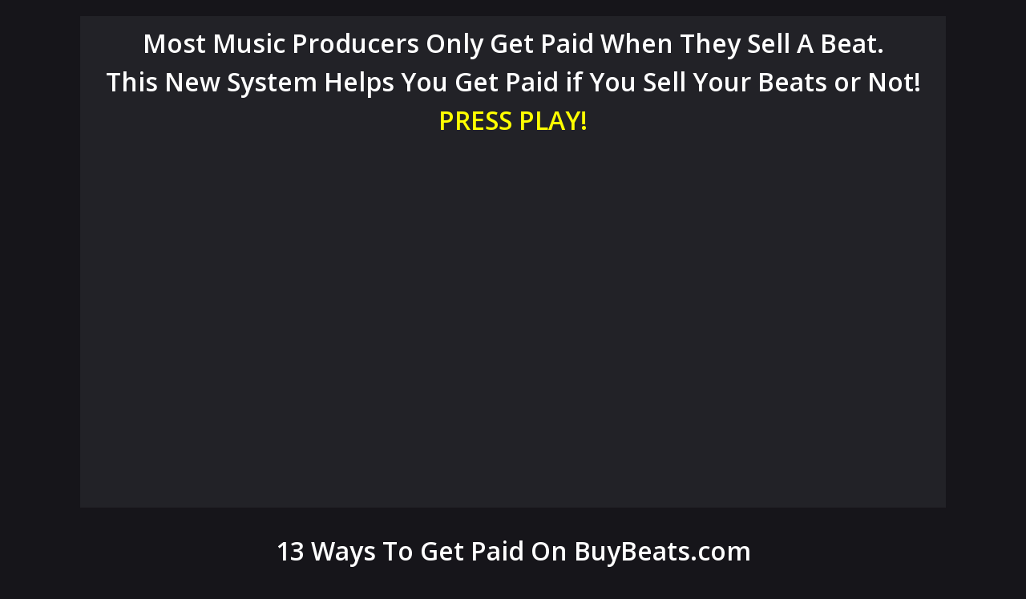

--- FILE ---
content_type: text/html; charset=UTF-8
request_url: https://buybeats.com/notebeatz/producerinvite
body_size: 60950
content:
<!DOCTYPE html>
<html lang="en">
<head>
	<meta charset="utf-8">
	<meta name="viewport" content="width=device-width, initial-scale=1, shrink-to-fit=no">

	<!-- CSS -->
	<link rel="stylesheet" href="https://buybeats.com/public/front/css/bootstrap-reboot.min.css">
	<link rel="stylesheet" href="https://buybeats.com/public/front/css/bootstrap-grid.min.css">
	<link rel="stylesheet" href="https://buybeats.com/public/front/css/owl.carousel.min.css">
	<link rel="stylesheet" href="https://buybeats.com/public/front/css/magnific-popup.css">
	<link rel="stylesheet" href="https://buybeats.com/public/front/css/select2.min.css">
	<link rel="stylesheet" href="https://buybeats.com/public/front/css/paymentfont.min.css">
	<link rel="stylesheet" href="https://buybeats.com/public/front/css/slider-radio.css">
	<link rel="stylesheet" href="https://buybeats.com/public/front/css/plyr.css">
	<link rel="stylesheet" href="https://buybeats.com/public/front/css/main.css">
	<link rel="stylesheet" href="https://buybeats.com/public/front/css/pagination.css">
	
	<link rel="stylesheet" href="https://cdnjs.cloudflare.com/ajax/libs/font-awesome/4.7.0/css/font-awesome.min.css">

	<!-- Favicons -->
	<link rel="icon" type="image/png" href="https://buybeats.com/public/front/icon/favicon-32x32.png" sizes="32x32">
	<link rel="apple-touch-icon" href="icon/favicon-32x32.png')}}">

	<meta name="description" content="Buy Beats is an online beat selling platform. We offer you 3 ways to get paid with your music production. Sign-up and try it for free today!">
	<meta name="keywords" content="buy beats, sell beats, sell beats online, music producers, beatmakers, music production, type beats, hip hop instrumentals, rappers, rapbeats, rap instrumentals">
	<meta name="author" content="BuyBeats">
	<meta property="og:type" content="website" />
	<meta name="facebook-domain-verification" content="8wg3nc9ihd62b0rftvkde9apxz2pea" />
	
	<meta property="og:url"  content="https://buybeats.com/notebeatz/producerinvite" />
<meta property="og:title" content="Learn how Music Producers are getting Paid! " />
<meta property="og:description" content="Watch Video! New platform for music producers to get paid. Visit today to get more details." />
<meta property="og:image" content="https://buybeats.com/public/front/img/new-way-producers-are-getting-paid.png" />

<meta name="twitter:card" content="summary_large_image" />
<meta name="twitter:site" content="@BuyBeatsWebsite" />
<meta name="twitter:title" content="Learn how Music Producers are getting Paid!" />
<meta name="twitter:description" content="Watch Video! New platform for music producers to get paid. Visit today to get more details." />
<meta name="twitter:image" content="https://buybeats.com/public/front/img/new-way-producers-are-getting-paid.png" />

	    
	
	<title>BuyBeats.com MemberNoteBeatz Invite - BuyBeats.com</title>
	

<!-- Meta Pixel Code -->
<script>
!function(f,b,e,v,n,t,s)
{if(f.fbq)return;n=f.fbq=function(){n.callMethod?
n.callMethod.apply(n,arguments):n.queue.push(arguments)};
if(!f._fbq)f._fbq=n;n.push=n;n.loaded=!0;n.version='2.0';
n.queue=[];t=b.createElement(e);t.async=!0;
t.src=v;s=b.getElementsByTagName(e)[0];
s.parentNode.insertBefore(t,s)}(window, document,'script',
'https://connect.facebook.net/en_US/fbevents.js');
fbq('init', '672555614000430');
fbq('track', 'PageView');
</script>
<noscript><img height="1" width="1" style="display:none"
src="https://www.facebook.com/tr?id=672555614000430&ev=PageView&noscript=1"
/></noscript>
<!-- End Meta Pixel Code -->
<style type="text/css">
  .video-container {
    overflow: hidden;
    position: relative;
    width:100%;
}

.video-container::after {
    padding-top: 56.25%;
    display: block;
    content: '';
}

.video-container iframe {
    position: absolute;
    top: 0;
    left: 0;
    width: 100%;
    height: 100%;
}
.fontControl {
font: normal normal bold 20px arial;  
  
}
.myNewButton {
    display: inline-block;
    text-align: center;
    vertical-align: middle;
    padding: 12px 34px;
    
    margin-top:40px;
    width:100%;
    border: 0px solid #a12727;
    border-radius: 0px;
    background: #ff4a4a;
    background: -webkit-gradient(linear, left top, left bottom, from(#ff4a4a), to(#992727));
    background: -moz-linear-gradient(top, #ff4a4a, #992727);
    background: linear-gradient(to bottom, #ff4a4a, #992727);
    -webkit-box-shadow: #ff5959 0px 0px 40px 0px;
    -moz-box-shadow: #ff5959 0px 0px 40px 0px;
    box-shadow: #ff5959 0px 0px 10px 0px;
    text-shadow: #591717 1px 1px 1px;
    font: normal normal bold 30px arial;
    color: #ffffff;
    text-decoration: none;
}
.myNewButton:hover,
.myNewButton:focus {
    background: #ff5959;
    background: -webkit-gradient(linear, left top, left bottom, from(#ff5959), to(#b62f2f));
    background: -moz-linear-gradient(top, #ff5959, #b62f2f);
    background: linear-gradient(to bottom, #ff5959, #b62f2f);
    color: #ffffff;
    text-decoration: none;
}
.myNewButton:active {
    background: #982727;
    background: -webkit-gradient(linear, left top, left bottom, from(#982727), to(#982727));
    background: -moz-linear-gradient(top, #982727, #982727);
    background: linear-gradient(to bottom, #982727, #982727);
}
.myNewButton:before{
    content:  "\0000a0";
    display: inline-block;
    height: 24px;
    width: 24px;
    line-height: 24px;
    margin: 0 4px -6px -4px;
    position: relative;
    top: 0px;
    left: 0px;
    
     background-size: 100% 100%;
}
.myNewButtonSmall {
    display: inline-block;
    text-align: center;
    vertical-align: middle;
    padding: 12px 34px;
    
    margin-top:10px;
    width:100%;
    border: 0px solid #a12727;
    border-radius: 0px;
    background: #ff4a4a;
    background: -webkit-gradient(linear, left top, left bottom, from(#ff4a4a), to(#992727));
    background: -moz-linear-gradient(top, #ff4a4a, #992727);
    background: linear-gradient(to bottom, #ff4a4a, #992727);
    -webkit-box-shadow: #ff5959 0px 0px 40px 0px;
    -moz-box-shadow: #ff5959 0px 0px 40px 0px;
    box-shadow: #ff5959 0px 0px 7px 0px;
    text-shadow: #591717 1px 1px 1px;
    font: normal normal bold 20px arial;
    color: #ffffff;
    text-decoration: none;
}
.myNewButtonSmall:hover,
.myNewButtonSmall:focus {
    background: #ff5959;
    background: -webkit-gradient(linear, left top, left bottom, from(#ff5959), to(#b62f2f));
    background: -moz-linear-gradient(top, #ff5959, #b62f2f);
    background: linear-gradient(to bottom, #ff5959, #b62f2f);
    color: #ffffff;
    text-decoration: none;
}
.myNewButtonSmall:active {
    background: #982727;
    background: -webkit-gradient(linear, left top, left bottom, from(#982727), to(#982727));
    background: -moz-linear-gradient(top, #982727, #982727);
    background: linear-gradient(to bottom, #982727, #982727);
}
.myNewButtonSmall:before{
    content:  "\0000a0";
    display: inline-block;
    height: 24px;
    width: 24px;
    line-height: 24px;
    margin: 0 4px -6px -4px;
    position: relative;
    top: 0px;
    left: 0px;
    
     background-size: 100% 100%;
}


.container {width:90%; margin-right:auto; margin-left:auto;}
@media  screen and (max-width:480px){
  .container{
  width:100%;
}  
  .myNewButton {
    display: inline-block;
    text-align: center;
    vertical-align: middle;
    padding: 6px 20px;
     width:100%;
    border: 0px solid #a12727;
    border-radius: 0px;
    background: #ff4a4a;
    background: -webkit-gradient(linear, left top, left bottom, from(#ff4a4a), to(#992727));
    background: -moz-linear-gradient(top, #ff4a4a, #992727);
    background: linear-gradient(to bottom, #ff4a4a, #992727);
    -webkit-box-shadow: #ff5959 0px 0px 40px 0px;
    -moz-box-shadow: #ff5959 0px 0px 40px 0px;
    box-shadow: #ff5959 0px 0px 40px 0px;
    text-shadow: #591717 1px 1px 1px;
    font: normal normal bold 14px arial;
    color: #ffffff;
    text-decoration: none;
}
  
  
}
</style>
	<style type="text/css">
		.player__cover img {
			height: 48px;
			width: 48px;
		}
	</style>
<!-- Meta Pixel Code -->
<script>
!function(f,b,e,v,n,t,s)
{if(f.fbq)return;n=f.fbq=function(){n.callMethod?
n.callMethod.apply(n,arguments):n.queue.push(arguments)};
if(!f._fbq)f._fbq=n;n.push=n;n.loaded=!0;n.version='2.0';
n.queue=[];t=b.createElement(e);t.async=!0;
t.src=v;s=b.getElementsByTagName(e)[0];
s.parentNode.insertBefore(t,s)}(window, document,'script',
'https://connect.facebook.net/en_US/fbevents.js');
fbq('init', '714049613135538');
fbq('track', 'PageView');
</script>
<noscript><img height="1" width="1" style="display:none"
src="https://www.facebook.com/tr?id=714049613135538&ev=PageView&noscript=1"
/></noscript>
<!-- End Meta Pixel Code -->
</head>
<body>

	

	<!-- main content -->
	<main class="main22">
		<div class="container-fluid22">
			

<div class="container">
 
    <div class="col-12">
     <!--<h3 style="text-align:center;color: #fff;margin: 20px 0px;">You Are Receiving a Special Limited Time Invite From notebeatz, a Current Member of BuyBeats.com</h3>-->
   </div>
 		 	<style type="text/css">
.table-striped > tbody > tr > td {
  color: #fff;
  padding: 10px 0px;
}

.table-striped > thead > tr > th {
  color: #fff;
  padding: 10px 0px;
}


.text-center {
     text-align: center;
}

.video-show-mobile {
	display: none;
}

@media (max-width:576px) {
	.video-show-destop {
		display: none;
	}	
	.video-show-mobile {
		display: block;
	}	
}
</style>

  <div class="col-12"> <!--Start sub-body-->
     <div style="background:#222227; margin: auto; padding-bottom: 10px;">
        <div style="text-align: center;">
            <!-- <img style="width:100%; margin: auto;padding:2px;" src="https://buybeats.com/public/front/img/invite-header-buy-beats-web.png" alt="">-->
  	
  		</div>

        
     <!-- end title -->
     
     	<!-- Next Section  -->
			 	<div style="text-align:center ;">
		
  		<div class="">
  		<h1 style="padding: 10px 0px;color: #fff;margin: 20px 0px;">Most Music Producers Only Get Paid When They Sell A Beat.<br>This New System Helps You Get Paid if You Sell Your Beats or Not! <br> <span  style="color:yellow">PRESS PLAY! </span> </h1>
  	     <!--<h1 style="padding: 10px 0px;color: #fff;margin: 20px 0px;">Discover The Secrets That Big Beat Websites Like<br> BeatStars, AirBit, SoundCloud and others <br>Don't Want You To Know!<br> <span  style="color:yellow">PRESS PLAY! </span> </h1>-->
  	     
  	      </div>
  		</div>
  		<div class="row row--grid">
  				<div class="col-lg-2">
  					
  				</div>
  				<div class="col-lg-8"><!--style="margin: auto;"-->
  					
  					<div class="video-container" style="margin-bottom:20px">
  					    <iframe  src="https://www.youtube.com/embed/q7FX0x50dEk?controls=0" title="YouTube video player" frameborder="0" allow="accelerometer; autoplay; clipboard-write; encrypted-media; gyroscope; picture-in-picture" allowfullscreen></iframe>
	
			         </div>	
  					
  					
  				


			         </div>	
			   </div>
			   <div class="col-lg-2">
  				   </div>
			   
		</div>
	
	       <!--<div class="row row--grid">
  				<div class="col-lg-1">
  					
  				</div>
  					<div class="col-lg-10">
  					<a href="https://buybeats.com/register" style="margin-bottom: 40px;" class="myNewButton target_register">YES I WANT TO GET STARTED NOW! <br><span class="fontControl">CLICK HERE</span> </a>
  					</div>
  					<div class="col-lg-1">
  				   </div>
  			</div>-->
     
     
  	<!-- Next Section  -->
			 	<div style="text-align:center ;">
		
  		<div class="">
  		<h1 style="padding: 10px 0px;color: #fff;margin: 20px 0px;">13 Ways To Get Paid On BuyBeats.com</h1>
 </div>
  		</div>
		
     <div class="col-12">
		<div class="store-item about_page" style="background:#fff;">
				<div class="store-item__content">
						    
						    
					<div class="store-item__carousel owl-carousel">
								<div class="store-item__cover">
										<img src="https://buybeats.com/public/front/img/buy-beats-1.png" alt="">
										
										
								</div>

						</div>	
					</div>

						<div class="store-item__description">
							<!-- article content -->
							<div class="" style="background:#fcf9f9;color:#000000;padding:10px ">
								<h3 style="font-size: 22px;margin-bottom: 20px;font-weight: 900;">We are the first dedicated beat website to pay music producers for their <u>Beat Plays</u>.</h3>
                           	    <p><b>#1 Your Beat Plays</b> - <u>Here is the Problem</u>.
                           	    When you promote your beats anywhere online, potential buyers listen to your beats before they decide if they want to purchase any of your beats. This means you can get 10,000 plus plays before you get a single purchase. Artists can write to your beats, add them to playlist or favorite them for a later time completely consuming your work. As a result of you providing them with that service, there is no reward for you. Simply put, <b><i>YOU DON'T GET PAID ANYTHING.</i></b></p>
                           	<p><u>Here is the Solution</u>. With BuyBeats.com, this doesn't happen. On our platform you are paid every time an artist listens to your beats. You spend hours on your craft which brings in customers for the platform. It's only right that BuyBeats.com shares the profits and rewards you for providing your content (Beats) for artists to listen to. Simply put, <b><i>YOU GET PAID FOR BEAT PLAYS NOW!.</i></b>  </p> 
                          
                                
                                
						 </div>			
                     </div>
				</div>
			</div>
			
			
			
		<div class="col-12">
		<div class="store-item about_page" style="background:#fff;">
				<div class="store-item__content">
						    
						    
					<div class="store-item__carousel owl-carousel">
								<div class="store-item__cover">
										<img src="https://buybeats.com/public/front/img/buy-beats-2.png" alt="">
										
										
								</div>

						</div>	
					</div>

						<div class="store-item__description">
							<!-- article content -->
							<div class="" style="background:#fcf9f9;color:#000000;padding:10px ">
								<h3 style="font-size: 22px;margin-bottom: 20px;font-weight: 900;">BuyBeats.com shares the profits with you while other platforms keep 100% of all revenue outside of your beat sales. </h3>
                           	    <p><b>#2 Your Customer Subscriptions Pay You</b> - <u>Here is the problem</u>.On any other big music production website, you receive tools to market your beats. You receive a profile page and links to post and share your beats. From your links customers come back to the website and sign-up. They may or may not purchase your beats but become a customer of that beat site. If they buy beats later from any other music producer, you get nothing in return for bringing them to the platform. You end up losing out on your time and effort.  </p> 
                           	    <p><u>Here is the Solution</u>. Buybeats.com provides you with the same exact tools. The difference is our tools are tracked back to you and if someone signs up, they become your customer for life. The great thing about your customers is when they come back and take action, you <b><i>GET PAID</i></b>. When they are buying beats, listening to beats or even starting a monthly subscription, you get a commission. The second way that you get paid is by receiving 40% a month for every artist or music producer who upgrades to a premium monthly subscription.</p>
                          
                                
                                
						 </div>			
                     </div>
				</div>
			</div>	
						
			
		<div class="col-12">
		<div class="store-item about_page" style="background:#fff;">
				<div class="store-item__content">
						    
						    
					<div class="store-item__carousel owl-carousel">
								<div class="store-item__cover">
										<img src="https://buybeats.com/public/front/img/buy-beats-3.png" alt="">
										
										
								</div>

						</div>	
					</div>

						<div class="store-item__description">
							<!-- article content -->
							<div class="" style="background:#fcf9f9;color:#000000;padding:10px ">
								<h3 style="font-size: 22px;margin-bottom: 20px;font-weight: 900;">You Make 100% when your customer buy your beats. </h3>
                           	    <p><b>#3 You Keep 100% When Your Customers Buy Your Beats.</b> - As you grow on the platform and promote your beats, you will start to see your customer list growing. Anytime one of your customers decides to purchase from your catalog of beats, you will receive 100% of the beat sales price. </p> 
                           	    
                          
                                
                                
						 </div>			
                     </div>
				</div>
			</div>	
					
		<div class="col-12">
		<div class="store-item about_page" style="background:#fff;">
				<div class="store-item__content">
						    
						    
					<div class="store-item__carousel owl-carousel">
								<div class="store-item__cover">
										<img src="https://buybeats.com/public/front/img/buy-beats-4.png" alt="">
										
										
								</div>

						</div>	
					</div>

						<div class="store-item__description">
							<!-- article content -->
							<div class="" style="background:#fcf9f9;color:#000000;padding:10px ">
								<h3 style="font-size: 22px;margin-bottom: 20px;font-weight: 900;">You make 30% from your customers when they buy beats from other music producers.</h3>
                           	    <p><b>#4 You Make 30% Commissions</b> - <u>Here is the problem</u>. Other beat platforms are fine with you sending traffic to their platforms and bringing new customers. However, if you asked them to give you a cut for when those same customers buy other music producers’ beats, they would say no.  A large percentage of the time, it's the producers that send most of the traffic and bring in new customers. BuyBeats.com fully understands this and created a way for you to benefit more financially from your work.   </p>
                           	     <p><u>Here is the Solution</u>. Anytime one of your customers decides to come back later and purchase a beat from another producer, you will receive a 30% commission from the sale. That is a commission for bringing the customer to our network. If it wasn't for your effort in sharing your links, maybe the buyer would not have found the music producer who benefited from your promotion. We value your efforts more than any other beat platform by paying you a 30% commission when your customers buy other music producers beats.  </p>
                          
                                
                                
						 </div>			
                     </div>
				</div>
			</div>	
		
		<div class="col-12">
		<div class="store-item about_page" style="background:#fff;">
				<div class="store-item__content">
						    
						    
					<div class="store-item__carousel owl-carousel">
								<div class="store-item__cover">
										<img src="https://buybeats.com/public/front/img/buy-beats-5.png" alt="">
										
										
								</div>

						</div>	
					</div>

						<div class="store-item__description">
							<!-- article content -->
							<div class="" style="background:#fcf9f9;color:#000000;padding:10px ">
								<h3 style="font-size: 22px;margin-bottom: 20px;font-weight: 900;">You make 60% commission when someone's customer buys your beats.</h3>
                           	    <p><b>#5 60% Network Beat Sale Commission</b> - You should realize by now that we have a profit-sharing community. In multiple ways the members of our community are being rewarded for their efforts. It's no different when someone else’s customer buys a beat from you. In this case you keep 60% of the beat sale and the user who signed up that customer will receive a 30% commission for getting the buyer to the platform.  </p>
                          
                                
                                
						 </div>			
                     </div>
				</div>
			</div>	
				<div class="col-12">
		<div class="store-item about_page" style="background:#fff;">
				<div class="store-item__content">
						    
						    
					<div class="store-item__carousel owl-carousel">
								<div class="store-item__cover">
										<img src="https://buybeats.com/public/front/img/buy-beats-6.png" alt="">
										
										
								</div>

						</div>	
					</div>

						<div class="store-item__description">
							<!-- article content -->
							<div class="" style="background:#fcf9f9;color:#000000;padding:10px ">
								<h3 style="font-size: 22px;margin-bottom: 20px;font-weight: 900;">You make 100% commission in your own Pro Beat Store.</h3>
                           	    <p><b>#6 Your Pro Store Beat Sales</b> - Many platforms offer you a beat player or website to sell your own beats. Not a bad idea. However, we improved on it to give you more opportunity to generate more income, brand yourself and leverage the content/beats of other music producers. What we have done with the Pro Beat Stores is allow you to add all the beats on BuyBeats.com to be sold in your own beat store to make commissions. It only takes one click of your mouse to add all the beats on BuyBeats.com to be sold in your own beat store. When your beats are sold from your own pro beat store, you keep 100% of the beat sales price.</p>
                          
                                
                                
						 </div>			
                     </div>
				</div>
			</div>	
						<div class="col-12">
		<div class="store-item about_page" style="background:#fff;">
				<div class="store-item__content">
						    
						    
					<div class="store-item__carousel owl-carousel">
								<div class="store-item__cover">
										<img src="https://buybeats.com/public/front/img/buy-beats-7.png" alt="">
										
										
								</div>

						</div>	
					</div>

						<div class="store-item__description">
							<!-- article content -->
							<div class="" style="background:#fcf9f9;color:#000000;padding:10px ">
								<h3 style="font-size: 22px;margin-bottom: 20px;font-weight: 900;">You make 30% commission selling other music producers beats.</h3>
                           	    <p><b>#7 Your Pro Store Pays You 30% Commission</b> - If you desire to promote other music producers in your pro beat store under your brand and your own domain, you will get a 30% commission from every beat sold that is not yours. So, within minutes of signing up today and creating your account on BuyBeats.com, you can add thousands of beats to your Pro Store and receive a 30% commission from each sale. This is unheard of anywhere else online. Just so you are aware, your Pro Beat Store is FREE with your account. It’s given to you at no extra charge</p>
                          
                                
                                
						 </div>			
                     </div>
				</div>
			</div>	
		
						<div class="col-12">
		<div class="store-item about_page" style="background:#fff;">
				<div class="store-item__content">
						    
						    
					<div class="store-item__carousel owl-carousel">
								<div class="store-item__cover">
										<img src="https://buybeats.com/public/front/img/buy-beats-8.png" alt="">
										
										
								</div>

						</div>	
					</div>

						<div class="store-item__description">
							<!-- article content -->
							<div class="" style="background:#fcf9f9;color:#000000;padding:10px ">
								<h3 style="font-size: 22px;margin-bottom: 20px;font-weight: 900;">You make 50% commission when your beats sell in another Pro Store.</h3>
                           	    <p><b>#8 Your Receive 50% Commission From Other Pro Stores</b> - All the music producers that sign up on BuyBeats.com receive a free Pro Store to brand their own name and use their own domain name. The great thing about this feature is the producers can add your beats to their store and promote you with other music producers. Each time one of your beats are sold in a members Pro Store, you receive a 50% commission. This is a massive promotion for you as a music producer and give you many beat distribution outlets to get more listens</p>
                          
                                
                                
						 </div>			
                     </div>
				</div>
			</div>	
			
	<div class="col-12">
		<div class="store-item about_page" style="background:#fff;">
				<div class="store-item__content">
						    
						    
					<div class="store-item__carousel owl-carousel">
								<div class="store-item__cover">
										<img src="https://buybeats.com/public/front/img/buy-beats-9.png" alt="">
										
										
								</div>

						</div>	
					</div>

						<div class="store-item__description">
							<!-- article content -->
							<div class="" style="background:#fcf9f9;color:#000000;padding:10px ">
								<h3 style="font-size: 22px;margin-bottom: 20px;font-weight: 900;">You make 20% commission from your customers Pro Stores.</h3>
                           	    <p><b>#9 You Receive 20% Commission From all your customers Pro Stores</b> - Remember, every user you bring to BuyBeats.com is your customer and you make profits from everything they do. Well, if your customer decides to promote beats from their free Pro Store and they make a beat sale that is not their beat, you will receive 20% off the beat price. It's really that simple. So, the more customers that you have using Pro Stores to promote beats, the more opportunity you have to make commissions this way.</p>
                          
                                
                                
						 </div>			
                     </div>
				</div>
			</div>	
				<div class="col-12">
		<div class="store-item about_page" style="background:#fff;">
				<div class="store-item__content">
						    
						    
					<div class="store-item__carousel owl-carousel">
								<div class="store-item__cover">
										<img src="https://buybeats.com/public/front/img/buy-beats-10.png" alt="">
										
										
								</div>

						</div>	
					</div>

						<div class="store-item__description">
							<!-- article content -->
							<div class="" style="background:#fcf9f9;color:#000000;padding:10px ">
								<h3 style="font-size: 22px;margin-bottom: 20px;font-weight: 900;">You make 10% from your customers that sign up subscriptions.</h3>
                           	    <p><b>#10 Your Receive 10% Commission From all your customers subscribers</b> - There is a two-tier payment you receive when the customers you sign up begin to sign up their own customers. As stated in revenue stream #2 you make 40% every month from your customers monthly subscription fee. However, when your customer starts to sign up their own customers, you receive a second-tier payment of 10% of the monthly subscription rate. </p>
                          
                                
                                
						 </div>			
                     </div>
				</div>
			</div>	
					<div class="col-12">
		<div class="store-item about_page" style="background:#fff;">
				<div class="store-item__content">
						    
						    
					<div class="store-item__carousel owl-carousel">
								<div class="store-item__cover">
										<img src="https://buybeats.com/public/front/img/buy-beats-11.png" alt="">
										
										
								</div>

						</div>	
					</div>

						<div class="store-item__description">
							<!-- article content -->
							<div class="" style="background:#fcf9f9;color:#000000;padding:10px ">
								<h3 style="font-size: 22px;margin-bottom: 20px;font-weight: 900;">You make royalties every time your customers who are music producers beats are played.</h3>
                           	    <p><b>#11 Your Music Producer Customers make you money from their beat plays</b> - If you read all the ways that you get paid so far, then you clearly understand our profit-sharing business model through referrals and building up your customer list of artists and music producers. So, what is the eleventh way to get paid? Every time a music producer who is your customer gets a qualified beat play; you also gain a percentage of the income generated from that beat play because they are your customer. This benefit is for the life of their subscription. </p>
                          
                                
                                
						 </div>			
                     </div>
				</div>
			</div>	
								<div class="col-12">
		<div class="store-item about_page" style="background:#fff;">
				<div class="store-item__content">
						    
						    
					<div class="store-item__carousel owl-carousel">
								<div class="store-item__cover">
										<img src="https://buybeats.com/public/front/img/buy-beats-12.png" alt="">
										
										
								</div>

						</div>	
					</div>

						<div class="store-item__description">
							<!-- article content -->
							<div class="" style="background:#fcf9f9;color:#000000;padding:10px ">
								<h3 style="font-size: 22px;margin-bottom: 20px;font-weight: 900;">You make royalties every time artists you refer play other producers beats.</h3>
                           	    <p><b>#12 Your artists customers make you money every time they press play</b> - Just like royalty stream eleven, twelve is another way you get paid on beat plays. When you refer an artist to the platform and they sign up under you to become your customer, you are paid every time they listen to beats. It doesn’t matter how many artists you sign up as customers, if they are listening to beats, you are getting paid. Nothing else to say but go refer a hundred or more artists and GET PAID!</p>
                          
                                
                                
						 </div>			
                     </div>
				</div>
			</div>	
										<div class="col-12">
		<div class="store-item about_page" style="background:#fff;">
				<div class="store-item__content">
						    
						    
					<div class="store-item__carousel owl-carousel">
								<div class="store-item__cover">
										<img src="https://buybeats.com/public/front/img/buy-beats-13.png" alt="">
										
										
								</div>

						</div>	
					</div>

						<div class="store-item__description">
							<!-- article content -->
							<div class="" style="background:#fcf9f9;color:#000000;padding:10px ">
								<h3 style="font-size: 22px;margin-bottom: 20px;font-weight: 900;">You have opportunities to win cash prizes.</h3>
                           	    <p><b>#13 Your skills can pay the bills</b> - Buy Beats offers several ways to win cash money on the platform. <br><br>
-	The top two ranked music producers from beat battles get cash prizes every month. <br>
- Our team will often pick close beats battles and create a staff battle where the winner will receive a cash prize.<br>
-	Tournaments are announced that give producers the opportunity to compete in a bracket style contest to win the main cash prize. <br>  
-	Referral contests are coming soon. The member that refers the most referrals within the month will receive a cash bonus.<br>
-	More ways to be announced soon.  
!</p>
                          
                                
                                
						 </div>			
                     </div>
				</div>
			</div>	
			
										<!-- Next Section  -->
									<!-- Start Sign-up button -->
			<div class="row row--grid">
  				<div class="col-lg-1">
  					
  				</div>
  					<div class="col-lg-10">
  					<a href="https://buybeats.com/register" style="margin-bottom: 40px;" class="myNewButton">YES I WANT TO GET STARTED NOW! <br><span class="fontControl">CLICK HERE</span> </a>
  					</div>
  					<div class="col-lg-1">
  				</div>
  	
  				 </div>		
  				 	<!-- Next Section  -->
			 	<div style="text-align:center ;">
		
  		<div class="">
  		<h1 style="padding: 10px 0px;color: #fff;margin: 20px 0px;">What Other Music Producers Are Saying!</h1>
 </div>
  		</div>
	<!-- Testimony maritimans -->
          
    <div class="col-12">
  			     <h1 style="padding: 1px 0px;color: #fff;margin: 2px 0px;text-align:center"></h1>
				<div class="store-item about_page" style="background:#fff;">
					    <div class="store-item__content">
						    
						    
							<div class="store-item__carousel owl-carousel">
								<div class="store-item__cover">
										<img src="https://buybeats.com/public/front/img/mariT.jpg" alt="">
										
										<center><b>Maritimans</b></center>
								</div>

							</div>
						</div>

						<div class="store-item__description">
							<!-- article content -->
							<div class="" style="color:#000000; ">
								<h4>" I'm absolutely in love with this platform "</h4>

							     <p>BuyBeats is an absolute game changer in the Beat Selling industry. The fact that you get paid even if your customers buy someone else's beats, is gold. I lot of producers who have been currently posting their beats online can finally maximize the traffic they bring in and get paid in 13 different ways. I'm absolutely in love with this platform. </p> 
								
								 <p>Maritimans<br><b></b></p>
						
							
							</div>
						</div>	
					
					
				</div>
	</div>
    
          <!-- Testimony kafeeno -->
          
    <div class="col-12">
  			     <h1 style="padding: 1px 0px;color: #fff;margin: 2px 0px;text-align:center"></h1>
				<div class="store-item about_page" style="background:#fff;">
					    <div class="store-item__content">
						    
						    
							<div class="store-item__carousel owl-carousel">
								<div class="store-item__cover">
										<img src="https://buybeats.com/public/front/img/kafeeno.jpg" alt="">
										
										<center><b>Kafeeno</b></center>
								</div>

							</div>
						</div>

						<div class="store-item__description">
							<!-- article content -->
							<div class="" style="color:#000000; ">
								<h4>"I like that you can make money whether you sell your beats or not."</h4>

							     <p>The concepts and ideas are way better than beatstars, airbit, soundee and the rest of the beat stores I have come across. Those stores give producers the tools to go out and make money by doing all the work for themselves. With BuyBeats.com, I like that you can make money whether you sell your beats or not. The fact that you can set up shop on BuyBeats.com and not be a music producer and still make money puts BuyBeats.com way ahead of the pack. It's like anyone can join, and A&R the beats they want to promote and bridge the gap between Artists and Music Producers. <i><b>The Whole Site Is REVOLUTIONARY!</i></b></p> 
								
								 <p>Kafeeno<br><b></b></p>
						
							
							</div>
						</div>	
					
					
				</div>
	</div>
			
				<!-- Next Section  -->
     	
   
          <!-- Testimony Dan -->
          
           <div class="col-12">
  			     <h1 style="padding: 1px 0px;color: #fff;margin: 2px 0px;text-align:center"></h1>
				<div class="store-item about_page" style="background:#fff;">
					    <div class="store-item__content">
						    
						    
							<div class="store-item__carousel owl-carousel">
								<div class="store-item__cover">
										<img src="https://buybeats.com/public/front/img/the-corporatetheif-beats.jpg" alt="">
										
										<center><b>The Corporatethief Beats</b></center>
								</div>

						<!--	<div class="store-item__cover">
										<img src="https://buybeats.com/public/front/img/buybeats.png" alt="">
								</div>-->
							</div>
						</div>

						<div class="store-item__description">
							<!-- article content -->
							<div class="" style="color:#000000; ">
								<h4>"This is a Game Changer for Music Producers who sell beats online!"</h4>

								<p>I have been promoting and selling my beats online for over 10 years. I have used sites like AirBit, BeatStars, and others and have never seen a website for Music Producers and Artists that offers what BuyBeats.com does. BuyBeats.com allows you to make money as well support other music producers in the process. <i><b>This is a Game Changer for Music Producers who sell beats online!</i></b></p> 
								
							<p>I believe the best thing about it all is, anyone I bring to buybeats.com as a new customer, I get paid for a lifetime when ever they subscribe or buy any beats on the site. NO other beat site I know is giving its members 30-40% of their profits. <b><i>THIS IS CRAZY!</i></b></p>
							<p>Dan<br><b>The Corporatethief Beats</b></p>
							</div>
						</div>	
					
					
				</div>
			</div>
     
     	<!-- Testimony DonKody -->
  			 <div class="col-12">
  			     <h1 style="padding: 1px 0px;color: #fff;margin: 2px 0px;text-align:center"></h1>
				<div class="store-item about_page" style="background:#fff;">
						<div class="store-item__content">
						    
						    
							<div class="store-item__carousel owl-carousel">
								<div class="store-item__cover">
										<img src="https://buybeats.com/public/front/img/donkodygotslapz.jpg" alt="">
										
										<center><b>DonKodyGotSlapz</b></center>
								</div>

						<!--	<div class="store-item__cover">
										<img src="https://buybeats.com/public/front/img/buybeats.png" alt="">
								</div>-->
							</div>
						</div>

						<div class="store-item__description">
							<!-- article content -->
							<div class="" style="color:#000000; ">
								<h4>"For a website to share their profits with the users... is beyond what Airbit and Beatstars provides."</h4>

								<p>If you are looking for the perfect alternative beat store, this is it! Not hating on BeatStars or Airbit, but the features to make money while promoting your beats makes BuyBeats.com the best place to be, <i><b>PERIOD!</i></b></p> 
								
							<p>Just the fact that you can make commissons with other producers, puts this platform on another level. I also like the fact that when an Artist or Music Producer signs up, they are assigned to you forvever and when they spend on beats or a producer creates a profile, you get 30-40% commissions for the lifetime of their membership. For a website to share their profits with the users who bring in the customers is beyond what Airbit and Beatstars provides. I'm just left to think of how many artist and producers found those other sites from my promotions and I didn't receive a dime.<b><i>BuyBeats is coming to change the entire landscape!</i></b></p>
							<p>Don<br><b>Don Kody Got Slapz</b></p>
							</div>
						</div>	
					</div>
					
					
			   
				<!--<div class="col-12">
					<div class="" style="text-align:center;color:white;">
						<br><h2>Our Platform is Not Only For Music Producers.<br> Artists, Promoters, Managers, Social Media Influencers, Labels, or Anyone<br> Looking to Build a Passive Income Online Can Join!</span></u></b></h2><br><h1><b>Watch This Brief Training Video..</span></u></b></h1><br>
					</div>
				</div>	-->	
		
				<!-- Start Sign-up button -->
			<div class="row row--grid">
  				<div class="col-lg-1">
  					
  				</div>
  				
				<!-- end Sign-up button -->
				     	<!-- Testimony MikePro -->
  			 <div class="col-12">
  			     <h1 style="padding: 1px 0px;color: #fff;margin: 2px 0px;text-align:center"></h1>
				<div class="store-item about_page" style="background:#fff;">
						<div class="store-item__content">
						    
						    
							<div class="store-item__carousel owl-carousel">
								<div class="store-item__cover">
										<img src="https://buybeats.com/public/front/img/mikeprobeats.jpg" alt="">
										
										<center><b>MikeMoProBeats</b></center>
								</div>

						<!--	<div class="store-item__cover">
										<img src="https://buybeats.com/public/front/img/buybeats.png" alt="">
								</div>-->
							</div>
						</div>

						<div class="store-item__description">
							<!-- article content -->
							<div class="" style="color:#000000; ">
								<h4>"I can't believe someone never thought to do this s@%t before"</h4>

								<p>Yo fatz, I can't believe I have already referred 12 Artists and Producers and the site only been up for like 2 weeks. All I did was share my page link to my beats. It's sick how you have that set up to track visitors so when they sign up, I get them as a lifetime customer. When I think about the commissions, all I can think about is how this time next year the income I could be making. This s@%t here going to feed a lot of us in the beat industry. I can't believe someone never thought to do this s@%t before. All I could say now is I'm setting a goal to get 1000 new customers under my name so I can lay back and chill while money is coming in every month. <b><i>I'm Sick!</i></b></p> 
								
							
							<p>Mike<br><b>MikeMoProBeats</b></p>
							</div>
						</div>	
					</div>
					</div>
					<!--End Testimony-->
							
			
			<div class="row row--grid">
  		
			   
			   
		</div>

						<!-- Testimony Sound Boy Beats -->
  			 <div class="col-12">
  			     <h1 style="padding: 1px 0px;color: #fff;margin: 2px 0px;text-align:center"></h1>
				<div class="store-item about_page" style="background:#fff;">
						<div class="store-item__content">
						    
						    
							<div class="store-item__carousel owl-carousel">
								<div class="store-item__cover">
										<img src="https://buybeats.com/public/front/img/soundboy.jpg" alt="">
										
										<center><b>Sound Boy Beats</b></center>
								</div>

						<!--	<div class="store-item__cover">
										<img src="https://buybeats.com/public/front/img/buybeats.png" alt="">
								</div>-->
							</div>
						</div>

						<div class="store-item__description">
							<!-- article content -->
							<div class="" style="color:#000000; ">
								<h4>"This is a Dope Idea!"</h4>

								<p>I just signed up and decided to place all my new NY Drill Beats Compilation exclusively on the BuyBeats.com platform. The benefits are like no other Beat Website online and the potential is great. Seems like if you're willing to put in the work, the site will pay you more ways than one. <b><i>This is a Dope Idea!</i></b></p> 
								
							
							<p>TEE<br><b>Sound Boy Beats</b></p>
							</div>
						</div>	
					</div>
					</div>
					<!--End Testimony-->
								     	<!-- Testimony SoundBoy -->
  			 <div class="col-12">
  			     <h1 style="padding: 1px 0px;color: #fff;margin: 2px 0px 20px 0px;text-align:center"></h1>
				<div class="store-item about_page" style="background:#fff;">
						<div class="store-item__content">
						    
						    
							<div class="store-item__carousel owl-carousel">
								<div class="store-item__cover">
										<img src="https://buybeats.com/public/front/img/JVHProductionBeats.png" alt="">
										
										<center><b>JVH Production Beats</b></center>
								</div>

						<!--	<div class="store-item__cover">
										<img src="https://buybeats.com/public/front/img/buybeats.png" alt="">
								</div>-->
							</div>
						</div>

						<div class="store-item__description">
							<!-- article content -->
							<div class="" style="color:#000000; ">
								<h4>"No other beat site offers you an opportunity of also making money..."</h4>

							
								
							<p> No other beat site offers you an opportunity of also making money just for bringing business and this is what I like the most about it and will continue to support it. <b><i>Nice Concept</i></b></p>
							<p>Juan<br><b>JVHProductionBeats</b></p>
							</div>
						</div>	
					</div>
					</div>
					<!--End Testimony-->
					
			
		
									

		<!-- Start Sign-up button -->
			<div class="row row--grid">
  				<div class="col-lg-1">
  					
  				</div>
  					<div class="col-lg-10">
  					<a href="https://buybeats.com/register" style="margin-bottom: 40px;" class="myNewButton">YES I WANT TO GET STARTED NOW! <br><span class="fontControl">CLICK HERE</span> </a>
  					</div>
  					<div class="col-lg-1">
  				</div>
  	
  				 </div>



	
	<div class="col-12 col-lg-12">
					<div class="plan plan--green" style="background:#424242;margin-right:10px">
					
                             <h3 class="plan__title">Premium Producer Plan</h3>
    <span class="plan__price" style="margin-bottom: 0px;">$14.99<span> a month<span style="color:#66FF00"> (Try Free Today!)</span></span> </span>


<style type="text/css">
     /* Shared CSS for both Artist and Producer Plans */
   .container-price {
   display: flex;
   justify-content: space-around; /* Ensure plans are evenly spaced */
   flex-wrap: wrap;
   }
   .col-plan {
   flex: 1;
   min-width: 300px; /* Set a minimum width for the plans */
   max-width: 48%; /* Control the maximum width of each plan */
   margin: 10px;
   padding: 10px;
   border: 1px solid #ddd;
   box-sizing: border-box; /* Ensure padding doesn't affect width */
   background: #fff;
   }
   /* Header Styling */
   .plan-header {
   background-color: #007bff; /* Shared header style */
   color: white;
   text-align: center;
   padding: 10px;
   font-weight: bold;
   margin-bottom: 10px;
   }
   /* Plan items styling */
   .plan-item {
   text-align: center;
   padding: 10px;
   border-bottom: 1px solid #ddd;
   }
   /* Responsive design for mobile */
   @media (max-width: 768px) {
   .col-plan {
   width: 100%; /* Plans will take full width on mobile */
   margin-bottom: 20px;
   }
   }
   /* Style for BeatPass logo */
   .beatpass-logo {
   max-width: 350px; /* Desktop size */
   margin-top: 0;
   margin-left: 20px;
   float: right;
   display: block;
   }
   /* Ensure proper spacing and line height for text */
   .section-heading {
   font-size: 24px;
   font-weight: bold;
   margin-bottom: 20px;
   }
   .lead-text {
   font-size: 16px;
   margin-bottom: 15px;
   }
   .benefits-list {
   list-style-type: none;
   padding-left: 0;
   margin-bottom: 20px;
   }
   .benefits-list li {
   margin-bottom: 10px;
   font-size: 16px;
   }
   .cta-text {
   font-weight: bold;
   font-size: 16px;
   margin-top: 20px;
   }
   /* Mobile adjustment */
   @media (max-width: 768px) {
   .beatpass-logo {
   float: none;
   margin: 0 auto 20px auto;
   display: block;
   max-width: 100%; /* Adjusts to fit within container */
   width: auto; /* Ensures the width adjusts properly */
   }
   }
</style>


<div class="container-price mt-5">
   <div class="col-plan">
      <div class="plan-header">Bronze (Free)</div>
      <div class="plan-item">0 Beat Uploads </div>
      <div class="plan-item">Collab Beats {Yes)</div>
      <div class="plan-item">Beat Battles (NO)</div>
      <div class="plan-item">Community Access</div>
      <!-- Unavailable Features for Free Plan -->
      <div class="plan-item text-center"><i class="fa fa-times" style="color:red;"></i></div>
      <div class="plan-item text-center"><i class="fa fa-times" style="color:red;"></i></div>
      <div class="plan-item text-center"><i class="fa fa-times" style="color:red;"></i></div>
      <div class="plan-item text-center"><i class="fa fa-times" style="color:red;"></i></div>
      <div class="plan-item text-center"><i class="fa fa-times" style="color:red;"></i></div>
      <div class="plan-item text-center"><i class="fa fa-times" style="color:red;"></i></div>
      <div class="plan-item text-center"><i class="fa fa-times" style="color:red;"></i></div>
      <div class="plan-item text-center"><i class="fa fa-times" style="color:red;"></i></div>
      <div class="plan-item text-center"><i class="fa fa-times" style="color:red;"></i></div>
      <div class="plan-item text-center"><i class="fa fa-times" style="color:red;"></i></div>
      <div class="plan-item text-center"><i class="fa fa-times" style="color:red;"></i></div>
      <div class="plan-item text-center"><i class="fa fa-times" style="color:red;"></i></div>
      <div class="plan-item text-center"><i class="fa fa-times" style="color:red;"></i></div>
      <div class="plan-item text-center"><i class="fa fa-times" style="color:red;"></i></div>
      <div class="plan-item text-center"><i class="fa fa-times" style="color:red;"></i></div>
      <div class="plan-item text-center"><i class="fa fa-times" style="color:red;"></i></div>
   </div>


      <div class="col-plan">
      <div class="plan-header">Silver ($6.99)</div>
      <div class="plan-item">Upload 50 Beats</div>
      <div class="plan-item">Offer Beat Deals</div>
      <div class="plan-item">Collab Beats</div>
      <div class="plan-item">Sell MP3 Beats/Files</div>
      <div class="plan-item">Sell WAV Beats/Files</div>
      <div class="plan-item">100% Commissions</div>
      <div class="plan-item">60% Network Sales Commissions</div>
      <div class="plan-item">Referral Program (Need Gold)</div>
      <div class="plan-item">40% Subscription Commission (No Gold)</div>
      <div class="plan-item">Beat Battles (Yes)</div>
      <div class="plan-item">Custom Beat Licenses</div>
      <!-- Unavailable Features for Free Plan -->
      <div class="plan-item text-center"><i class="fa fa-times" style="color:red;"></i></div>
      <div class="plan-item text-center"><i class="fa fa-times" style="color:red;"></i></div>
      <div class="plan-item text-center"><i class="fa fa-times" style="color:red;"></i></div>
      <div class="plan-item text-center"><i class="fa fa-times" style="color:red;"></i></div>
      <div class="plan-item text-center"><i class="fa fa-times" style="color:red;"></i></div>
      <div class="plan-item text-center"><i class="fa fa-times" style="color:red;"></i></div>
      <div class="plan-item text-center"><i class="fa fa-times" style="color:red;"></i></div>
      <div class="plan-item text-center"><i class="fa fa-times" style="color:red;"></i></div>
      <div class="plan-item text-center"><i class="fa fa-times" style="color:red;"></i></div>
   </div>
   
   <div class="col-plan">
      <div class="plan-header">Gold (Pro) ($14.99)</div>
      <!-- Available Features for Pro Plan -->
      <div class="plan-item">Unlimited Uploads</div>
      <div class="plan-item">Offer Beat Deals</div>
      <div class="plan-item">Collab Beats</div>
      <div class="plan-item">Sell MP3 Beats</div>
      <div class="plan-item">Sell WAV & Tracked Out</div>
      <div class="plan-item">Sell Digital Products</div>
      <div class="plan-item">100% Commissions</div>
      <div class="plan-item">60% Network Commission</div>
      <div class="plan-item">Referral Program</div>
      <div class="plan-item">40% Subscription Commission</div>
      <div class="plan-item">30% Producer Sales</div>
      <div class="plan-item">Beat Battles</div>
      <div class="plan-item">Cash Prize Battles</div>
      <div class="plan-item">Custom Beat Licenses</div>
      <div class="plan-item">Sell Standard Licenses</div>
      <div class="plan-item">Sell Exclusives</div>
      <div class="plan-item">Sell Tracked Out Files</div>
      <div class="plan-item">Free Banner Ads</div>
      <div class="plan-item">Ad Campaigns</div>
      <div class="plan-item">Ad Campaign Tracking</div>
      <!-- Unavailable Features for Pro Plan -->
   </div>
</div>						

						<!--	<a href="https://buybeats.com/register" style="margin-bottom: 40px;" class="myNewButton">YES I WANT TO GET STARTED NOW! <br><span class="fontControl">CLICK HERE</span> </a>

					<button onclick="location.href='register'" class="plan__btn" type="button">Sign Up NOW!</button>-->
					</div>
				</div>	

			
					     	<!-- Allen Letter -->
  			 <div class="col-12">
  			     <h1 style="padding: 10px 0px;color: #fff;margin: 2px 0px;text-align:center"></h1>
				<div class="store-item about_page" style="background:#fff">
						<div class="store-item__content">
						    
						    
							<div class="store-item__carousel owl-carousel">
								<div class="store-item__cover">
										<img src="https://buybeats.com/public/front/img/Allen-Brown-headshoteffects2.png" alt="">
										
										<center><b>Fat Fingers</b><br><br>
									    <b>History</b><br>
									    <b>Certified Audio Engineer <br>1994 (ARTI Long Island, NY)</b><br>
										<b>Founder and Creator of Rocbattle.com 2005</b><br>
										<b>Creator of SellMoreBeats.com 2008<br>5000 Plus Beat Selling Courses Sold!</b><br>
										<b>Founder and Creator of BeatWebsites.com 2010</b><br>
										<b>Founder and Creator of BuyBeats.com 2022</b><br>
										</center>
								</div>

						<!--	<div class="store-item__cover">
										<img src="https://buybeats.com/public/front/img/buybeats.png" alt="">
								</div>-->
							</div>
						</div>

						<div class="store-item__description">
							<!-- article content -->
							<div class="" style="color:#000000; ">
						<h4>"Letter from Allen Brown AKA FatFingers"</h4>

								<p>I have always managed to come up with ideas to help many in the music production community grow in some shape or form, and BuyBeats.com is one of those ideas. I felt it was long over due to figure out away that Music Producers and Artist alike could be a part of a community that benefits from each other and supports income growth at the same time. Carefully analyzing the current market and figuring out how to give back in a big way, the idea for the new BuyBeats.com business model was born.  <b><i>Passive Income While You Promote Your Beats Online!</i></b></p> 
								<p>Never before have we seen a system in the beat market that will reward you financially for doing nothing more than what you are already doing. If you are sharing your links and sending people to your beats online, then you already are doing what it takes to make money more ways than one with BuyBeats.com </p>
								<p>I would like to extend my personal offer to you. Simply try my system out for 30 days and follow the steps we ask you to take. If you don't see any results by day 30, simply cancel your subscription and get 100% of your money refunded. $14.99 is not a problem for us to return, however, not trying out our system could be. The time is now to give it a try with nothing to worry about. We believe the reward is greater when you take the actions necessary to succeed.</p>
								
								<p>Register today and I will see you on the other side. <b><i>Peace!</i></b></p>
							<p></p>
							<p>Allen<br><b>BuyBeats.com Founder</b></p>
							</div>
						</div>	
					</div>
					</div><!--End Allen Letter -->

				<!-- testimony Bosbeats -->
  			 <div class="col-12">
  			     <h1 style="padding: 1px 0px;color: #fff;margin: 2px 0px;text-align:center"></h1>
				<div class="store-item about_page" style="background:#fff">
						<div class="store-item__content">
						    
						    
							<div class="store-item__carousel owl-carousel">
								<div class="store-item__cover">
										<img src="https://buybeats.com/public/front/img/bosbeats.jpg" alt="">
										
										<center><b>BosBeats</b></center>
								</div>

						<!--	<div class="store-item__cover">
										<img src="https://buybeats.com/public/front/img/buybeats.png" alt="">
								</div>-->
							</div>
						</div>

						<div class="store-item__description">
							<!-- article content -->
							<div class="" style="color:#000000; ">
								<h4>"I give thanks to the genius of Fat Fingers who inspired an era..."</h4>

								<p>I remember joining RocBattle 15 years ago as a Canadian music producer from a small town, who wouldn't know a hiphop artist from a happy meal! Yet, I decided to battle anyway, in spite of being a total underdog and I made it to the top.</p> 
								<p>That further propelled me to send my beats/music to music libraries. My stuff was picked up by many tv shows including Keeping up with the Kardashians. Later, I landed an indie movie score.</p> 
								<p> My confidence and my drive mostly came from other talented music producers and their feedback. I give thanks to the genius of Fat Fingers who inspired an era of at home amateur producers to do great things. I look forward to battling, learning more and being inspired again on buybeats.com. <b><i>Let's get it!</i></b></p> 
							 
								
							
							<p></p>
							<p>Mark<br><b>BosBeats</b></p>
							</div>
						</div>	
					</div>
					</div> <!--End Bosbeats-->
					<!-- testimony Quazar -->
  			 <div class="col-12">
  			     <h1 style="padding: 1px 0px;color: #fff;margin: 2px 0px;text-align:center"></h1>
				<div class="store-item about_page" style="background:#fff">
						<div class="store-item__content">
						    
						    
							<div class="store-item__carousel owl-carousel">
								<div class="store-item__cover">
										<img src="https://buybeats.com/public/front/img/quazar.jpg" alt="">
										
										<center><b>Quazar</b></center>
								</div>

						<!--	<div class="store-item__cover">
										<img src="https://buybeats.com/public/front/img/buybeats.png" alt="">
								</div>-->
							</div>
						</div>

						<div class="store-item__description">
							<!-- article content -->
							<div class="" style="color:#000000; ">
								<h4>"Getting paid anything for your music is great motivation and incentive. "</h4>

								<p>Buy Beats is an excellent website/service for unknown beat makers and established producers...as I always say, it's like the ultimate place for one to sharpen the skills....and make a some money, while doing so.</p>
								
								<p>Getting paid anything for your music is great motivation and incentive. One can sell his or her beats and battle hard for a big grand prize. Every day one could be recognized for his or her talents.</p>
								
								Great products can aid in your successes...and BuyBeats.com is a great product which offers a place to cultivate and nurture your gifts.  The battles, the sales, the referrals, the displays, and the traffic, is all given and such a great help or springboard for you to grow. Rocbattle was the ultimate, BuyBeats.com is the ultimate shizznit...<b><i>WORD!</i></b></p> 
							 
								
							
							<p></p>
							<p>Ultimate Supastar, QUAZAR<br><b> 
                             (Real life, Rocbattle, & Buy Beats Veteran)</b></p>
							</div>
						</div>	
					</div>
					</div> <!--End quazar-->
				<div class="row row--grid">
  				<div class="col-lg-1">
  					
  				</div>
  					<div class="col-lg-10">
  					<a href="https://buybeats.com/register" style="margin-bottom: 40px;" class="myNewButton">YES I WANT TO GET STARTED NOW! <br><span class="fontControl">CLICK HERE</span> </a>
  					</div>
  					<div class="col-lg-1">
  				</div>
  				 
  					
          </div>
			
			</div><!--greyBack-End-->					
   </div><!--End sub-body-->  
</div><!--End Container-->

		</div>
	</main>
	<!-- end main content -->


		<!-- player include -->
	<!-- player include end-->


	<!-- JS -->
	<script src="https://buybeats.com/public/front/js/jquery-3.5.1.min.js"></script>
	<script src="https://buybeats.com/public/front/js/bootstrap.bundle.min.js"></script>
	<script src="https://buybeats.com/public/front/js/owl.carousel.min.js"></script>
	<script src="https://buybeats.com/public/front/js/jquery.magnific-popup.min.js"></script>
	<script src="https://buybeats.com/public/front/js/smooth-scrollbar.js"></script>
	<script src="https://buybeats.com/public/front/js/select2.min.js"></script>
	<script src="https://buybeats.com/public/front/js/slider-radio.js"></script>
	<script src="https://buybeats.com/public/front/js/jquery.inputmask.min.js"></script>
	<script src="https://buybeats.com/public/front/js/plyr.min.js"></script>
	<script src="https://buybeats.com/public/front/js/main.js"></script>
	
<!-- Default Statcounter code for BuyBeats.com Website
https://buybeats.com -->
<script type="text/javascript">
var sc_project=12727953; 
var sc_invisible=1; 
var sc_security="9620c0d8"; 
</script>
<script type="text/javascript"
src="https://www.statcounter.com/counter/counter.js"
async></script>
<noscript><div class="statcounter"><a title="website
statistics" href="https://statcounter.com/"
target="_blank"><img class="statcounter"
src="https://c.statcounter.com/12727953/0/9620c0d8/1/"
alt="website statistics"
referrerPolicy="no-referrer-when-downgrade"></a></div></noscript>
<!-- End of Statcounter Code -->
	
</body>
</html>